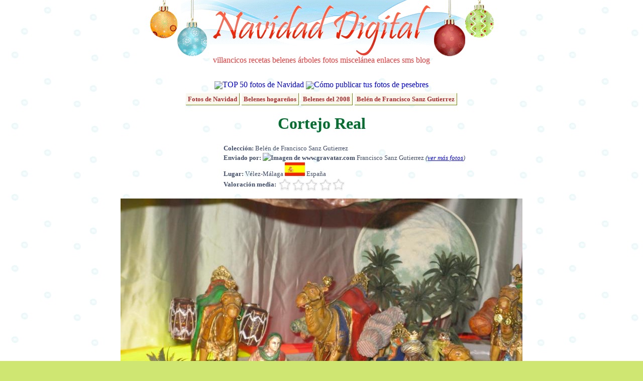

--- FILE ---
content_type: text/html; charset=UTF-8
request_url: http://fotos.navidaddigital.com/ver/PQXMRWKGV66BVRP
body_size: 3914
content:
<!DOCTYPE html PUBLIC "-//W3C//DTD XHTML 1.0 Transitional//EN" "http://www.w3.org/TR/xhtml1/DTD/xhtml1-transitional.dtd">
<html xmlns="http://www.w3.org/1999/xhtml" lang="es" xml:lang="es">
<head>
<meta http-equiv="content-type" content="text/html; charset=utf-8" />
<meta http-equiv="content-language" content="es-ES" />
<meta name="description" content="Cortejo Real - Belén de Francisco Sanz Gutierrez Fotografías de Navidad Digital"/>
<meta name="title" content="Cortejo Real - Belén de Francisco Sanz Gutierrez - Fotos de Navidad Digital"/>
<meta name="author" content="Navidad Digital" />
<meta name="distribution" content="global"/>
<meta name="keywords" content="fotos, navidad, belenes, ciudades" />
<meta name="resource-type" content="document"/>
<meta name="title" content="Cortejo Real - Belén de Francisco Sanz Gutierrez - Fotos de Navidad Digital"/>
<meta http-equiv="DC.Description" content="Cortejo Real - Belén de Francisco Sanz Gutierrez Fotografías de Navidad Digital"/>
<meta name="DC.title" lang="es" content="Cortejo Real - Belén de Francisco Sanz Gutierrez - Fotos de Navidad Digital"/>
<meta name="DC.Language" content="Spanish"/>
<link rel="meta" href="//almacen.navidaddigital.com/labels.rdf" type="application/rdf+xml" title="ICRA labels" />
<meta http-equiv="pics-Label" content='(pics-1.1 "//www.icra.org/pics/vocabularyv03/" l gen true for "http://navidaddigital.com" r (n 0 s 0 v 0 l 0 oa 0 ob 0 oc 0 od 0 oe 0 of 0 og 0 oh 0 c 1) gen true for "http://www.navidaddigital.com" r (n 0 s 0 v 0 l 0 oa 0 ob 0 oc 0 od 0 oe 0 of 0 og 0 oh 0 c 1))' />
<link href="//almacen.navidaddigital.com/css/main.css" rel="stylesheet" type="text/css" />
<link rel="shortcut icon" href="//almacen.navidaddigital.com/favicon.ico"/>
<link rel="apple-touch-icon" href="//almacen.navidaddigital.com/apple-touch-icon.png" /> <title>Cortejo Real - Belén de Francisco Sanz Gutierrez - Fotos de Navidad Digital</title>
</head>
<body>
<div id="main-frame">
	<!-- CABECERA -->
	<div id="section-title">
		<div id="title-image">
		<a href="//www.navidaddigital.com/" style="text-decoration:none"><img src="//almacen.navidaddigital.com/css/navidad-digital-title.gif" alt="Navidad Digital" border="0"/></a>
		<div id="upper-navigation-bar">
			<a href="//www.navidaddigital.com/villancicos/" rel="nofollow" target="_top">villancicos</a>
			<a href="//www.navidaddigital.com/recetas/" rel="nofollow"  target="_top">recetas</a>
			<a href="//www.navidaddigital.com/belenes/" rel="nofollow"  target="_top">belenes</a>
			<a href="//www.navidaddigital.com/arboles/" rel="nofollow"  target="_top">árboles</a>
			<a href="//fotos.navidaddigital.com/" rel="nofollow"  target="_top">fotos</a>
			<a href="//www.navidaddigital.com/miscelanea/" rel="nofollow"  target="_top">miscelánea</a>
			<a href="//www.navidaddigital.com/enlaces/" rel="nofollow"  target="_top">enlaces</a>
			<a href="//www.navidaddigital.com/sms/" rel="nofollow"  target="_top">sms</a>
			<a href="//blog.navidaddigital.com" rel="nofollow"  target="_top">blog</a> 
		</div>
		</div>
	<!--<img src="images/logo_es.png" alt="logo"/>-->
	</div> <!-- section-title -->
	<!-- CUERPO --><div id="centered-frame">

<div style="clear:both">
<img src="http://almacen.navidaddigital.com/img/icons/estrella20.png" align="absmiddle"/><a style="text-decoration: none" href="http://fotos.navidaddigital.com/top/">TOP 50 fotos de Navidad</a>
<img src="http://almacen.navidaddigital.com/img/icons/info20.png" align="absmiddle"/><a style="text-decoration: none" href="http:///info/como-publicar">Cómo publicar tus fotos de pesebres</a>
</div>

<div style="clear:both; margin-bottom: 10px">
</div>

<div>
			<span class="enlace-album-padre"><a href="http://fotos.navidaddigital.com/">Fotos de Navidad</a></span>
			<span class="enlace-album-padre"><a href="http://fotos.navidaddigital.com/belenes/">Belenes hogareños</a></span>
			<span class="enlace-album-padre"><a href="http://fotos.navidaddigital.com/belenes/2008/">Belenes del 2008</a></span>
			<span class="enlace-album-padre"><a href="http://fotos.navidaddigital.com/belenes/2008/de/francisco/">Belén de Francisco Sanz Gutierrez</a></span>
</div>
<h1>Cortejo Real</h1>
<div>
<p class="resource-info" style="padding-left: 280px;text-align: left;line-height: 150%;">

<strong>Colección:</strong> Belén de Francisco Sanz Gutierrez<br/>

<strong>Enviado por: <img src="http://www.gravatar.com/avatar.php?gravatar_id=86f7692e1f5e69f1e79e7f4330cdc262&size=32&d=identicon&r=G" alt="Imagen de www.gravatar.com"></img> </strong>Francisco Sanz Gutierrez <em>(<a href="/perfiles/francisco">ver más fotos</a>)</em> <br/>



<strong>Lugar:</strong> Vélez-Málaga <img src="http://almacen.navidaddigital.com/img/flags/es.png" alt="es" title="es"></img> España<br/>


<strong>Valoración media: </strong><img src="http://almacen.navidaddigital.com/css/rating/estrellas0.png" alt="0 estrellas" title="0 de 5 estrellas" align="absmiddle" />
</p>
<div>
</div>

<img src="http://almacen.navidaddigital.com/pic/usuarios/francisco/PQXMRWKGV66BVRP.jpg" alt="Cortejo Real. Belén de Francisco Sanz Gutierrez (Vélez-Málaga)" title="Cortejo Real"></img>
</div>



<h3>Belén de Francisco Sanz Gutierrez - Otras fotos</h3>


<div class="foto-selector">
					
	<div class="foto-browse">
		<a href="http://fotos.navidaddigital.com/ver/LZQ29TFCMV70MKA"><img src="http://almacen.navidaddigital.com/pic/usuarios/francisco/LZQ29TFCMV70MKA.m.jpg" alt="Detalle entre Bastidores" title="Detalle entre Bastidores" border="0" /></a>
</div>
	
					
	<div class="foto-browse">
		<a href="http://fotos.navidaddigital.com/ver/7D0U7TJRQP8PY2J"><img src="http://almacen.navidaddigital.com/pic/usuarios/francisco/7D0U7TJRQP8PY2J.m.jpg" alt="Misterio" title="Misterio" border="0" /></a>
</div>
	
					
	<div class="foto-browse">
		<a href="http://fotos.navidaddigital.com/ver/NNBPV17LNCDCGGC"><img src="http://almacen.navidaddigital.com/pic/usuarios/francisco/NNBPV17LNCDCGGC.m.jpg" alt="Reyes Magos" title="Reyes Magos" border="0" /></a>
</div>
	
					
	<div class="foto-browse-actual">
		<img src="http://almacen.navidaddigital.com/pic/usuarios/francisco/PQXMRWKGV66BVRP.m.jpg" alt="Cortejo Real" title="Cortejo Real" border="0" />
</div>
	
					
	<div class="foto-browse">
		<a href="http://fotos.navidaddigital.com/ver/NJXC67EHCY1HUFN"><img src="http://almacen.navidaddigital.com/pic/usuarios/francisco/NJXC67EHCY1HUFN.m.jpg" alt="Reyes" title="Reyes" border="0" /></a>
</div>
	
					
	<div class="foto-browse">
		<a href="http://fotos.navidaddigital.com/ver/DXKJBXF40J5Y5ST"><img src="http://almacen.navidaddigital.com/pic/usuarios/francisco/DXKJBXF40J5Y5ST.m.jpg" alt="Cortejo Real" title="Cortejo Real" border="0" /></a>
</div>
	
					
	<div class="foto-browse">
		<a href="http://fotos.navidaddigital.com/ver/2T013RR93VVNWP7"><img src="http://almacen.navidaddigital.com/pic/usuarios/francisco/2T013RR93VVNWP7.m.jpg" alt="Mercader Oriental" title="Mercader Oriental" border="0" /></a>
</div>
	
</div>

<div id="comentarios-con-anuncio">
<!--<div style="width:470px; float:left"><p align="center" style="color:green; font-size:smaller"><span style="color:red">¡NUEVO!</span> ¡Recomienda esta foto <br/> a tus amigos de facebook y comenta directamente!<br/><div id="fb-root"></div><script src="http://connect.facebook.net/es_ES/all.js#appId=164866063171&amp;xfbml=1"></script><fb:comments numposts="10" width="425"></fb:comments></p>-->
<div style="width:470px; float-left">
<!-- No comments anymore -->
</div>
<div style="width:350px; margin-left:20px; float:left">
<h3>Enlaces patrocinados</h3>

<script type="text/javascript"><!--
google_ad_client = "pub-8252145823292690";
/* Anuncio sidebar 336x280 */
google_ad_slot = "7675185222";
google_ad_width = 336;
google_ad_height = 280;
//-->
</script>
<script type="text/javascript"
src="http://pagead2.googlesyndication.com/pagead/show_ads.js">
</script>

</div>
</div>

<h3 style="clear:both; color:#666666"><img src="http://almacen.navidaddigital.com/css/rating/dado-27px.png" alt="" align="absmiddle"/> Otras fotos navideñas (al azar)</h3>
<div class="foto-selector">
					<div class="foto-browse">
		<a href="http://fotos.navidaddigital.com/ver/SH5VNN84J97Q7QA"><img src="http://almacen.navidaddigital.com/pic/usuarios/tetors/SH5VNN84J97Q7QA.m.jpg" alt="" title="" border="0" /></a>
</div>
					<div class="foto-browse">
		<a href="http://fotos.navidaddigital.com/ver/T88HGSPWJL"><img src="http://almacen.navidaddigital.com/pic/belenes/2005/bejarano/.thumbs/thumb_Belen+2005+_1_.JPG" alt="" title="" border="0" /></a>
</div>
					<div class="foto-browse">
		<a href="http://fotos.navidaddigital.com/ver/VW0SAV477745832"><img src="http://almacen.navidaddigital.com/pic/usuarios/japl72/VW0SAV477745832.m.jpg" alt="Puente" title="Puente" border="0" /></a>
</div>
					<div class="foto-browse">
		<a href="http://fotos.navidaddigital.com/ver/RN3XAEJPL85Q4EJ"><img src="http://almacen.navidaddigital.com/pic/usuarios/pachorro/RN3XAEJPL85Q4EJ.m.jpg" alt="Mujer en carro y tinajeras" title="Mujer en carro y tinajeras" border="0" /></a>
</div>
					<div class="foto-browse">
		<a href="http://fotos.navidaddigital.com/ver/N67LAG5F3W"><img src="http://almacen.navidaddigital.com/pic/belenes/2006/jm-sarria/.thumbs/thumb_nd_SANY0019.jpg" alt="nd_SANY0019" title="nd_SANY0019" border="0" /></a>
</div>
					<div class="foto-browse">
		<a href="http://fotos.navidaddigital.com/ver/G4U4GW5ZJW69G6D"><img src="http://almacen.navidaddigital.com/pic/usuarios/humbertorestrepo/G4U4GW5ZJW69G6D.m.jpg" alt="Belén Napoletano" title="Belén Napoletano" border="0" /></a>
</div>
					<div class="foto-browse">
		<a href="http://fotos.navidaddigital.com/ver/GTL6619L794PEFW"><img src="http://almacen.navidaddigital.com/pic/usuarios/jconejo/GTL6619L794PEFW.m.jpg" alt="" title="" border="0" /></a>
</div>
</div>

</div> <!-- centered-frame -->


<div style="width:780px; clear:both; margin-right:auto; margin-left:auto; color:#4b98ca">
<div id="cuentanavidad" style="width:779px; height:137px; background-image:url('http://almacen.navidaddigital.com/css/countdown/desierto.png'); text-align:left;">
<div style="position: relative; top: 15px; left: 10px; color:#4b98ca; font-size: 18px; font-family: Verdana; font-style: italic;">
Faltan 337 días para la Navidad
</div>
<div style="margin-left: 20px; margin-top: 15px">
<img src="http://almacen.navidaddigital.com/css/countdown/reyes.gif" alt="Reyes Magos" title="Reyes Magos" height="50px"/>
</div>
</div>

</div>    
<div id="firefox-hack">
	 <br/><!--  firefox hack -->
    </div>
</div>	 <!-- main-frame -->
<!-- PIE -->
<div id="suelo">
    <div id="navigation-bar">
	<ul>
			<li><a href="http://www.navidaddigital.com/villancicos/"  rel="nofollow" target="_top">villancicos</a></li>
			<li><a href="http://www.navidaddigital.com/recetas/"  rel="nofollow" target="_top">recetas</a></li>
			<li><a href="http://www.navidaddigital.com/belenes/"  rel="nofollow" target="_top">belenes</a></li>
			<li><a href="http://www.navidaddigital.com/arboles/" t rel="nofollow" arget="_top">árboles</a></li>
			<li><a href="http://fotos.navidaddigital.com/" rel="nofollow" target="_top">fotos</a></li>
			<li><a href="http://www.navidaddigital.com/miscelanea/"  rel="nofollow" target="_top">miscelánea</a></li>
			<li><a href="http://www.navidaddigital.com/enlaces/"  rel="nofollow" target="_top">enlaces</a></li>
			<li><a href="http://www.navidaddigital.com/sms/"  rel="nofollow" target="_top">sms</a></li>
			<li><a href="http://blog.navidaddigital.com"  rel="nofollow" target="_top">blog</a></li>
	</ul>

	</div>
    <div id="credits"> 
	  <br/>
      <p>Navidad Digital &copy; Alberto Hern&aacute;ndez  1994-2015<br/>
      <strong>La letra y música de los villancicos son propiedad de sus respectivos autores</strong><br/>
      Las animaciones que adornan la página son propiedad de Jupiter Images y se usan bajo licencia<br/>
	  Las bolas de navidad de la cabecera son un diseño original de Dani Mogstad (designbydani.com)
	  </p>
		      <p><a href="http://www.navidaddigital.com/info/acerca-de" rel="nofollow" >Acerca de</a> | 
			  <a href="http://www.navidaddigital.com/info/contactar" rel="nofollow" >Contactar</a> | 
			  <a href="http://www.navidaddigital.com/info/mapa-del-web" rel="nofollow" >Buscador y mapa del web</a>| 
			  <a href="http://www.navidaddigital.com/info/aviso-legal"  rel="nofollow" >Aviso legal</a> | <a href="http://www.icra.org/sitelabel/">Etiqueta ICRA</a> </p>

    </div>
</div>

<script type="text/javascript">
var gaJsHost = (("https:" == document.location.protocol) ? "https://ssl." : "http://www.");
document.write(unescape("%3Cscript src='" + gaJsHost + "google-analytics.com/ga.js' type='text/javascript'%3E%3C/script%3E"));
</script>
<script type="text/javascript">
var pageTracker = _gat._getTracker("UA-3040005-4");
pageTracker._trackPageview();
pageTracker._setDomainName("navidaddigital.com");
</script>
</body>
</html>

--- FILE ---
content_type: text/html; charset=utf-8
request_url: https://www.google.com/recaptcha/api2/aframe
body_size: 267
content:
<!DOCTYPE HTML><html><head><meta http-equiv="content-type" content="text/html; charset=UTF-8"></head><body><script nonce="FjI36Z_CgreFmG2IHZgWhA">/** Anti-fraud and anti-abuse applications only. See google.com/recaptcha */ try{var clients={'sodar':'https://pagead2.googlesyndication.com/pagead/sodar?'};window.addEventListener("message",function(a){try{if(a.source===window.parent){var b=JSON.parse(a.data);var c=clients[b['id']];if(c){var d=document.createElement('img');d.src=c+b['params']+'&rc='+(localStorage.getItem("rc::a")?sessionStorage.getItem("rc::b"):"");window.document.body.appendChild(d);sessionStorage.setItem("rc::e",parseInt(sessionStorage.getItem("rc::e")||0)+1);localStorage.setItem("rc::h",'1768926229742');}}}catch(b){}});window.parent.postMessage("_grecaptcha_ready", "*");}catch(b){}</script></body></html>